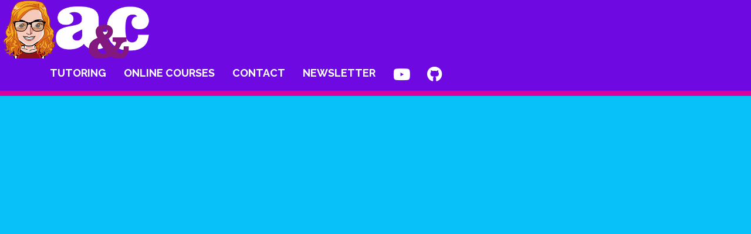

--- FILE ---
content_type: text/html; charset=UTF-8
request_url: https://adrianacerdeira.info/index.php?page=aulas-particulars
body_size: 2626
content:
I'm here<!doctype html>
<html lang="en-us" prefix="og: http://ogp.me/ns#">

<head prefix="og: http://ogp.me/ns# fb: http://ogp.me/ns/fb# website: http://ogp.me/ns/website#">
    <meta charset="utf-8">
    <title>Computer Buddy, help for those who don't know what Windows is</title>

    <meta name="description"
          content="If you don't know how to use your computer and are tired of asking help from impatient relatives. If you can't find a class that meets your needs. If you need help scanning those documents. Give me a call. I'll help you learn to use your computer from the basics and adapted to what you want to do on your computer. We can create short-cuts that will help your life. I help with Windows and Mac, iPad and iPhone. For people outside of São Paulo, I help through Skype or WhatsApp. I charge by the hour, payment through paypal or pagseguro for people outside Brazil.">
    <meta name="keywords" content="help with my computer, I don't know what Windows is, what's an OS, help my father learn to use his computer, help my mother learn how to use the computer, help my grampa learn how to use the computer, help my grandma learn how to use the computer, help my grandfather learn how to use the computer, help my grandmother learn how to use the computer, I don't know how to scan, what is windows, how to scan, how to use word, how to use excel, how to use power point, how to configure email, udemy courses">

    <meta name="viewport" content="width=device-width, maximum-scale=1.0, minimum-scale=1.0, initial-scale=1.0">


    <!-- Social Media Metas -->
    <!--Facebook-->
    <meta property="fb:app_id" content="247583712721741"/>
    <meta property="og:type" content="website"/>
    <meta property="og:url" content="http://adrianacerdeira.info"/>
    <meta property="og:title"
          content="Computer Buddy - Computer Private Tutor for those who don't even know what Windows is"/>
    <meta property="og:image" content="http://adrianacerdeira.info/public/images/computadores.png"/>


    <meta property="og:description"
          content="If you have a computer, iPad, iPhone and you think it's an alien, I'll help you learn the basics."/>


    <!--OG for the Image-->


    <meta property="og:image:type" content="image/png"/>
    <meta property="og:image:width" content="1920"/>
    <meta property="og:image:height" content="1080"/>
    <meta property="og:image:alt" content="Computers with different OSs"/>


    <!--Twitter-->


    <meta name="twitter:card" content="summary_large_image"/>
    <meta name="twitter:site" content="@ComputerBuddyBR"/>
    <meta name="twitter:creator" content="@ComputerBuddyBr"/>

    <meta name="twitter:title" content="Computer Buddy - Computer lessons for computer babies ">
    <meta name="twitter:description"
          content="If your computer, iPad, iPhone seem like otherworldly entities, but you are tired of asking impatient relatives for help, I can help you learn the basics. I also offer social media maintenance, website development, video stock and online courses.">
    <meta name="twitter:image" content="http://adrianacerdeira.info/public/images/computadores.png">


    <!-- Social Media Metas -->

    <!-- Fonts -->

    <script src="https://use.fontawesome.com/f0bf28bb3b.js"></script>

    <link rel="stylesheet" href="https://use.fontawesome.com/releases/v5.6.3/css/all.css"
          integrity="sha384-UHRtZLI+pbxtHCWp1t77Bi1L4ZtiqrqD80Kn4Z8NTSRyMA2Fd33n5dQ8lWUE00s/" crossorigin="anonymous">
    <link href='https://fonts.googleapis.com/css?family=Raleway:400,500,600,700,800,900' rel='stylesheet'
          type='text/css'>
    <link href="https://fonts.googleapis.com/css?family=Pacifico|Shrikhand" rel="stylesheet">


    <!-- Styles -->

<link rel="stylesheet" href="https://cdnjs.cloudflare.com/ajax/libs/twitter-bootstrap/3.3.6/css/bootstrap.min.css"
          integrity="sha384-1q8mTJOASx8j1Au+a5WDVnPi2lkFfwwEAa8hDDdjZlpLegxhjVME1fgjWPGmkzs7" crossorigin="anonymous">

    <link href="public/css/css.css" rel="stylesheet">


    <meta name="SKYPE_TOOLBAR" content="SKYPE_TOOLBAR_PARSER_COMPATIBLE">
    <link href="favicon.png" rel="shortcut icon">

    
</head>
<body>
<div id="fb-root"></div>
<script>(function(d, s, id) {
  var js, fjs = d.getElementsByTagName(s)[0];
  if (d.getElementById(id)) return;
  js = d.createElement(s); js.id = id;
  js.src = 'https://connect.facebook.net/pt_BR/sdk.js#xfbml=1&version=v3.0';
  fjs.parentNode.insertBefore(js, fjs);
}(document, 'script', 'facebook-jssdk'));</script><header id="cabecalho">


    <nav role="navigation"  id="acess_menu" class="sr-only">
        <h1 class="accessibility">Accessibility Menu</h1>
        <ul>
            <li><a role="link"
                   href="#main_content">Skip to Main Content</a></li>
            <li><a role="link"
                   href="#app-navbar-collapse"></a></li>

        </ul>
    </nav>

    <nav class="navbar navbar-default navbar-static-top">
   <div id="logo_avatar">
        <a class="logo_avatar" href="/">

            <img class="navbar-brand-logo" id="logo" src="public/images/logo.png">

        </a>
    </div>
    <div class="container">
        <div class="navbar-header">

            <!-- Collapsed Hamburger -->
            <button type="button" class="navbar-toggle collapsed" data-toggle="collapse"
                    data-target="#app-navbar-collapse">
                <span class="sr-only">Toggle Navigation</span>
                <span class="icon-bar"></span>
                <span class="icon-bar"></span>
                <span class="icon-bar"></span>
            </button>


        </div>

        <div class="collapse navbar-collapse" id="app-navbar-collapse">
            <!-- Left Side Of Navbar -->
            <div id="menu_lista">
                <ul class="nav navbar-nav main-menu">

                    <li><a href="index.php?page=aulas-particulares">Tutoring</a></li>
                    <li><a href="index.php?page=online-courses">Online Courses</a></li>                    
                    <li><a href="index.php?page=contact">Contact</a></li>
                    <li><a href="https://www.subscribepage.com/CbbrnewsletterEN" target="_blank">Newsletter</a></li>
                    <li><a target="_blank" href="https://www.youtube.com/channel/UCZlfNVcgEXy-KzlTWEBP1kw?sub_confirmation=1"><i class="fab fa-youtube large"></i></a></li>
                    <li><a target="_blank" href="https://github.com/computerbuddybr"><i class="fab fa-github large"></i></a></li>
                </ul>
            </div>

        </div>

    </div>

    </div>

</nav>    <div class="clearfix"></div>
</header>
<div class="clearfix"></div>
<div class="container">

    <div>
        <section class="main" role="main" id="main_content">



--- FILE ---
content_type: text/css
request_url: https://adrianacerdeira.info/public/css/css.css
body_size: 2092
content:
/******
General
*******/
* {
    margin: 0px;
    padding: 0px;
    font-size: 100%;
}

body {
    font-family: 'Raleway', sans-serif;
    font-weight: 600;
    font-size: large;
    line-height: 2.0em;
    /** font-size:1.8em;**/
    text-align: left;
    background-color: #EFAA00;
    background-color: #09C1F9;
}

div.panel {
    background-color: rgba(255, 255, 255, 1);
    color: #000;
    box-shadow: -5px 0 5px -5px #333, 5px 0 5px -5px #333;
}

div.panel-heading, .panel-default > .panel-heading, .panel-heading {
    background-color: rgba(255, 255, 255, 1);
    font-weight: bold;
    color: #0E1685;
    border-color: #d8d8d8;
}

div.panel-heading h1 {
    font-weight: bold;
    color: #6E09E2;
}

@media screen and (max-width: 600px) {
    body {
        line-height: 1.5em;
        font-size: 1.2em;
    }
}

.italicFont {
    font-style: italic;
}

.blackFont {
    color: #000000;
}

.lightBlueBG {
    background-color: #09C1F9;
}

.lightBlueFont {
    color: #09C1F9;
}

.panel-heading {
    font-size: 2em;
    text-align: center;
}

.fa {
    font-size: 1.4em;
}
i.fab.fa-youtube.large,
i.fab.fa-github.large
{
    margin:0;
    font-size: 1.4em;
    padding:0;
}
#main_content {
    margin-bottom: 5em;
    top: 2em;
    bottom: 5em;
    margin-top: 150px;
    z-index: -100;
}

@media screen and (min-width: 770px) and (max-width: 1200px) {

    #main_content {
        margin-bottom: 5em;
        top: 2em;
        bottom: 5em;
        margin-top: 250px;
        z-index: -100;
    }

}

img.siteImages, img.siteImages.pull-left {
    width: 50%;
    margin-left: auto;
    margin-right: auto;
    border-radius: 0.5em;

}

img.fotoPerfil {
    width: 25%;
    margin-right: 1em;

    margin-bottom: 1em;
    border-radius: 0.5em;
}

img.services.pull-right {
    width: 25%;
    margin: 2em;

    border-radius: 0.5em;
}

#homePanel {
    background-color: rgba(255, 255, 255, 1);
}

.clear-float {
    clear: both;
}

#404 {
    padding: 4em;
}

h3 {
    font-weight: bold;
    color: #6E09E2;
    line-height: 1.5em;
    border-bottom: 0.25em solid #d9009d;
}

.minimize-font {
    text-transform: lowercase;
}

.takeAllSpace {
    width: 100%;
    margin: 0;
    padding: 0;
}

.socialMedia {
    margin: 0.5em;

}

/******
Header
*******/
header {
    background-color: #6E09E2;
    border-bottom: 5px solid #d9009d;
    position: fixed;
    top: 0;
    left: 0;
    width: 100%;
    z-index: 100;
}

nav {
    width: 100%;
}

#logo_avatar, .logo_avatar, #avatar, #logo {
    height: 100px;
    margin: 0;
    padding: 0;
}

#logo_avatar {
    float: left;
    margin: 0;
    padding: 0;
}

.navbar-brand {
    float: left;
    height: 50px;
    padding: 0px 0px;
    font-size: 18px;
    /*line-height: 20px;*/
}

.navbar-brand-logo {
    float: left;
    margin-top: 1em;
    height: 50px;
    /*  font-size: 18px;
      line-height: 20px;*/
}

.navbar-default {
    position: fixed;
    top: 0;
    left: 0;
    right: 0;
    /*background-color:#edeff0;*/
    /* height: 105px;*/
    background-color: #6E09E2;
    /* background-color: #09C1F9;*/
    color: #000000;
    border-bottom: 0.5em solid #6E09E2;
    border-bottom: 0.5em solid #09C1F9;
    border-bottom: 0.5em solid #d9009d;
    width: 100%;
}

ul.nav.navbar-nav a, ul.nav.navbar-nav a:link, ul.nav.navbar-nav a:visited, ul.nav.navbar-nav a:active, a.header_link, a.header_link:link, a.header_link:active, a.header_link:visited {
    color: #ffffff;

}

ul.nav.navbar-nav a:hover {
    color: #d9009d;
}

.main-menu {
    text-transform: uppercase;
    font-weight: bold;
}

.navbar-toggler, .navbar-toggler-icon {
    background-color: #d9009d;

}

ul.nav.navbar-nav.main-menu {
    width: 100%;
}

/******
Presentation
*******/
.company-name {
    font-family: 'Pacifico', cursive;
    font-family: 'Shrikhand', cursive;

}

p.company-name {
    font-size: 1em;
    color: #d9009d;
}

h1.company-name, h2.company-name {

    font-weight: bold;
    color: #6E09E2;
    text-align: center;

}

ul.nav.navbar-nav.navbar-right {
    line-height: 1em;
    padding: 0;
    margin: 10px;
    color: #ffffff;
}

#presentation {
    background-color: #ffffff;
    text-align: justify;
    padding: 2em;
    box-shadow: -5px 0 5px -5px #333, 5px 0 5px -5px #333;
}

#presentationVideo {
    max-width: 600px;
    margin-top: 0;
    margin-right: auto;
    margin-bottom: 0;
    margin-left: auto;
}

/******
Cursos Online
*******/
#whatsapp-para-desktop,
#tip-of-the-week {
    background-color: #6E09E2;
    color: #ffffff;
    padding: 0;
    box-shadow: -5px 0 5px -5px #333, 5px 0 5px -5px #333;

    padding: 1em;

}

#cursosOnline {
    margin: 1em
}

.lista_topicos {
    padding: 1em;
    margin: 1em;
}
.course_benefits_lists{
    padding: 1em;
    margin: 1em;

}
.legal_disclaimer{
    padding:1em;
font-size:0.6em;
    line-height: 1.2em;
 }

/******
Bancos de Vídeo
*******/
#whatsapp-para-desktop {
    background-color: #6E09E2;
    color: #ffffff;
    padding: 0;
    box-shadow: -5px 0 5px -5px #333, 5px 0 5px -5px #333;

    padding: 1em;

}

#cursosOnline {
    margin: 1em
}

/******
Social Media
*******/
#facebookTwitter {
    background-color: #ffffff;
    border-radius: 5px;
    width: 90%;
    padding-bottom: 2em;
    padding-top: 2em;
    margin: 2em;
}

div.tumblrPinterestButton,
iframe.btn {
    padding: 0;
    margin: 0;
    height: 30px;
}

div.pinterestButton {
    margin: 0;
    padding: 0;
}

div.logo-container {
    padding: 0;
    margin: 0;
}

#facebookApp {
    margin-bottom: 1em;
}

#twitterApp {
    height: 500px;
    overflow: auto;
    background-color: #ffffff;
}

#facebookComments {
    margin-left: auto;
    margin-right: auto;
    margin-bottom: 1em;
    margin-top: 1em;
    width: 80%;
}

#twitter-widget-1, #twitter-widget-0, #twitter-widget-3, #twitter-widget-4 {

    margin: 0.1em;

}

div.fb-save.fb_iframe_widget {
    margin-left: 0.25em;
}

blockquote.article {
    height: 300px;
    overflow: scroll;
    font-size: 0.8em;

}

blockquote.article h2 {
    font-size: 1.8em;
}

blockquote.article h3 {
    font-size: 1.5em;
}

blockquote.blockquote-reverse {
    font-size: 1em;
    padding-right: 0.5em;
    background-color: rgba(227, 205, 175, 0.1);
}

hr {
    margin: 1em;

}

/******
Testemunhos
*******/
#testemunhos {
    width: 70%;
    margin: 1em auto;
}

.testemunhos {
    width: 100%;
    margin: 1em auto;
}

/******
Contact
*******/
#GoogleForm {
    font-family: 'Raleway', sans-serif;
    font-weight: 600;

    width: 100%;
    margin-bottom: 0;
    padding-bottom: 0;
}

#contactForm {
    width: 100%;
    background-color: #ffffff;
    text-align: justify;
    padding: 2em;
    box-shadow: -5px 0 5px -5px #333, 5px 0 5px -5px #333;
    margin-bottom: 0;
}

ul.phone,
ul.email,
ul.whatsApp,
ul.contact-info {
    list-style-type: none;
    margin: 1.5em
}

.phone li:before {

    font-family: 'FontAwesome';

    content: '\f095';
    margin: 0 5px 0 -15px;
    color: #000000;
}

.whatsApp li:before {

    font-family: 'FontAwesome';

    content: '\f232';
    margin: 0 5px 0 -15px;
    color: #000000;

}

.email li:before {

    font-family: 'FontAwesome';

    content: '\f0e0';
    margin: 0 5px 0 -15px;
    color: #000000;

}

input, textarea {
    padding: 0.5em;
    border: 2px solid #d8d8d8;
    border-radius: 5px;

}

i.fa.fa-phone, i.fa.fa-whatsapp, i.fa.fa-envelope {
    color: #000000;
}

a,
a:active,
a:visited,
a:link,
a:active i.fa.fa-phone,
a:link i.fa.fa-phone,
a:visited i.fa.fa-phone,
a:active i.fa.fa-whatsapp,
a:link i.fa.fa-whatsapp,
a:visited i.fa.whatsapp,
a:active i.fa.fa-envelope,
a:link i.fa.fa-envelope,
a:visited i.fa.fa-envelope {
    color: #09C1F9;

}

a:hover,
a:hover i.fa.fa-phone,
a:hover i.fa.whatsapp,
a:hover i.fa.fa-envelope {
    color: #d9009d;
}

a:hover,
a:hover i.fa.fa-envelope,
a:hover i.fa.fa-phone,
a:hover i.fa.whatsapp {
    text-decoration: underline;

}

#SocialMedia {
    width: 100%;
    background-color: #ffffff;
    text-align: justify;
    padding: 2em;
    box-shadow: -5px 0 5px -5px #333, 5px 0 5px -5px #333;
    margin-bottom: 2em;
}

/******
Stock
*******/
.stock {
    background-color: #6E09E2;
    color: #ffffff;
    padding: 0;
    margin: 0.5em;
    box-shadow: -5px 0 5px -5px #333, 5px 0 5px -5px #333;
    margin-top: 1em;
    height: 560px;
}

img.stockImage {
    width: 100%;
    color: #ffffff;
}

h3.stockHeader {
    text-align: center;
    color: #ffffff;
    border-bottom: 0.25em solid rgba(217, 0, 157, 0);
}

h3.stockHeader, div.stockText {
    padding: 1em;
    color: #ffffff;
}

/******
Des Web e Social Media Management
*******/

#des-web, #socialmedia-management {
    background-color: #6E09E2;
    color: #ffffff;
    padding: 0;
    box-shadow: -5px 0 5px -5px #333, 5px 0 5px -5px #333;
    margin: 1em;
}

#caixaInstagram {
    width: 80%;
    margin: 0 auto;
}

/******
Serviços
*******/
/****
Services
****/
.services {
    background-color: #6E09E2;
    color: #ffffff;
    padding: 0;
    box-shadow: -5px 0 5px -5px #333, 5px 0 5px -5px #333;
    margin-top: 1em;
}

img.servicesImage {
    width: 100%;
    color: #ffffff;
}

h3.servicesHeader {
    text-align: center;
    color: #ffffff;
    border-bottom: 0.25em solid rgba(217, 0, 157, 0);
}

h3.servicesHeader, div.servicesText {
    padding: 1em;
    color: #ffffff;
}

/************************/
ul.servicesList {
    margin-left: 1em;

    list-style: none;
}

ul.servicesList li:before {
    font-family: 'FontAwesome';
    content: '\f00c ';
    margin: 0 5px 0 -15px;
    font-size: 2em;
    color: #18EF08;
}

.destaqueServicos {
    color: #6E09E2;
}

.servicesAdditional {
    margin: 2.5em;
}

#servicos, #sofa {
    background-color: #ffffff;
}

/******
Footer
*******/
div#footer {
    margin-top: 2em;
}

.acfooter {
    font-size: 0.8em;
    text-align: center;
    /*background-color: #f8f8f8;*/
    /*border-color: #e7e7e7;*/
    border-top-width: 1px;
    position: fixed;
    bottom: 0;
    left: 0;
    right: 0;
    background-color: #6E09E2;
    color: #fff;
    border-color: #6E09E2;

}

i.footer.fa.fa-phone, i.footer.fa.fa-whatsapp, i.fa.fa-envelope {
    color: rgb(255, 255, 255);
}

a:link .footer,
a.footer,
a:active .footer,
a:visited .footer,
a:active i.footer.fa.fa-phone, a:link i.footer.fa.fa-phone, a:visited i.footer.fa.fa-phone,
a:active i.footer.fa.fa-whatsapp, a:link i.footer.fa.fa-whatsapp, a:visited i.footer.fa.whatsapp,
a:active i.footer.fa.fa-envelope, a:link i.footer.fa.fa-envelope, a:visited i.footer.fa.fa-envelope {
    color: rgb(255, 255, 255);
}

a:hover .footer,
a:hover i.footer.fa.fa-phone,
a:hover i.footer.fa.whatsapp,
a:hover i.footer.fa.fa-envelope {
    color: #d9009d;
}

/******
Bootstrap Customization toggle button break-point
*******/
/****
Toggle Button
****/
button.navbar-toggle.collapsed, span.icon-bar {
    border: 2px solid #d9009d;

    background-color: #6E09E2;
    color: #d9009d;
}

/******
Bootstrap Customization toggle button break-point
*******/



